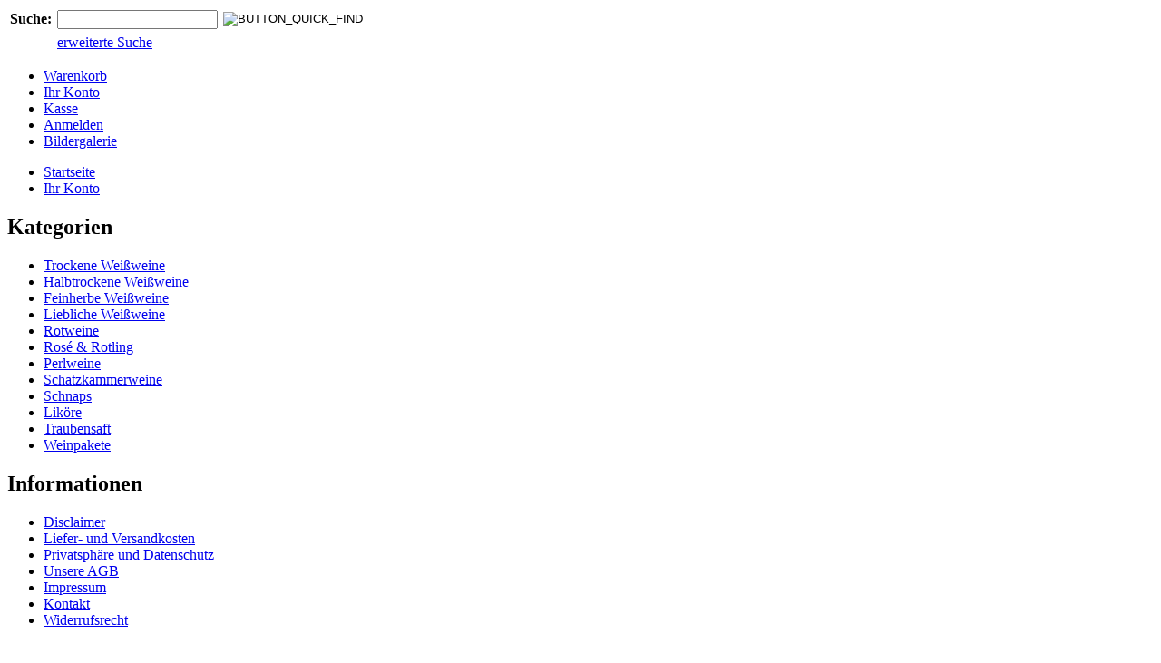

--- FILE ---
content_type: text/html; charset=utf-8
request_url: http://der-moselwinzer.de/de/customer
body_size: 2919
content:
<!DOCTYPE html PUBLIC "-//W3C//DTD XHTML 1.0 Transitional//EN" "http://www.w3.org/TR/xhtml1/DTD/xhtml1-transitional.dtd">
<html xmlns="http://www.w3.org/1999/xhtml" xml:lang="de" lang="de">
<head>
<base href="http://der-moselwinzer.de/" />
<title>Weinshop - Der Moselwinzer - Egon Trossen - Kröv/Mosel</title>
<meta name="robots" content="noindex" />
<meta name="language" content="de" />
<meta name="company" content="Weingut Egon Trossen - Kröv Mosel" />
<meta name="author" content="Egon Trossen" />
<meta name="page-topic" content="shopping" />
<meta name="reply-to" content="info@der-moselwinzer.de" />
<meta name="revisit-after" content="14" />
<meta name="description" content="&quot;Für Genießer nur das Beste&quot; unter diesem Credo werden die Weine erzeugt. " />
<meta name="keywords" content="Weingut,Mosel,Wein,Winzer,Moselwinzer,Riesling,Kröv,Kroev,Trossen,Egon" />
<meta name="generator" content="xt:Commerce VEYTON 4.0.16" />
<link rel="stylesheet" type="text/css" href="http://der-moselwinzer.de/xtFramework/library/jquery/thickbox.css" /><link rel="stylesheet" type="text/css" href="http://der-moselwinzer.de/templates/xt_default/css/stylesheet.css" />
<script type="text/javascript" src="http://der-moselwinzer.de/xtFramework/library/jquery/jquery-1.2.6.min.js"></script>
<script type="text/javascript" src="http://der-moselwinzer.de/xtFramework/library/jquery/thickbox-compressed.js"></script>

<script type="text/javascript">
 var RecaptchaOptions = {
    theme : 'red',
    lang : 'de'
 };
 </script><meta http-equiv="Content-Type" content="text/html; charset=utf-8" />
<link rel="shortcut icon" href="http://der-moselwinzer.de/media/logo/favicon.ico" type="image/x-icon" />
<link rel="icon" href="http://der-moselwinzer.de/media/logo/favicon.png" type="image/png" />
</head>
<body>
<div id="wrap">
	<div id="header">
		<div id="logo"><img src="http://der-moselwinzer.de/templates/xt_default/img/top_logo.jpg" alt="" /></div>
		<div id="search"><form name="search_box57" action="http://der-moselwinzer.de/de/search" method="get" ><input type="hidden" name="xd1e30" value="d213588c422808d9dbcdcdc1f7f43366" />
<input type="hidden" name="page" value="search" id="page193"  />
<input type="hidden" name="page_action" value="query" id="page_action154"  />
<input type="hidden" name="desc" value="on" id="desc66"  />
<input type="hidden" name="sdesc" value="on" id="sdesc259"  />   
<table border="0" cellspacing="0" cellpadding="3">
  <tr>
    <td><strong>Suche:</strong></td>
    <td><input type="text" name="keywords" id="keywords279"  /></td>
    <td><input type="image" src="http://der-moselwinzer.de/templates/xt_default/img/buttons/de/button_quick_find.gif" alt="BUTTON_QUICK_FIND"  /></td>
  </tr>
  <tr>
    <td>&nbsp;</td>
    <td colspan="2"><a href="http://der-moselwinzer.de/de/search">erweiterte Suche</a></td>
  </tr>
</table>
</form></div>
	</div>
	<div id="topmenuwrap">
		<ul id="topmenu">
			<li><a href="http://der-moselwinzer.de/de/cart">Warenkorb</a></li>
						<li><a href="https://der-moselwinzer.de/de/customer">Ihr Konto</a></li>
						<li><a href="https://der-moselwinzer.de/de/checkout/shipping">Kasse</a></li>
									<li><a href="https://der-moselwinzer.de/de/customer/login">Anmelden</a></li>
									<li><a href="http://der-moselwinzer.de/de/Bildergalerie">Bildergalerie</a></li>
		</ul>
		<div id="currencies"></div>
		<div id="languages"></div>
		
	</div>
	<div id="breadcrumb">
<ul>
<li><a class="pathway" href="http://der-moselwinzer.de/de/index" title="Startseite">Startseite</a></li>
<li><a class="pathway" href="http://der-moselwinzer.de/de/customer" title="Ihr Konto">Ihr Konto</a></li>
</ul> 
	</div>
	<div id="contentwrap">
				<div id="leftcol"><h2 class="boxheader">Kategorien</h2>
<ul id="categorymenu">
	<li class="level1"><a href="http://der-moselwinzer.de/de/Trockene-Weissweine" title="Trockene Weißweine">Trockene Weißweine</a></li>
	<li class="level1"><a href="http://der-moselwinzer.de/de/Halbtrockene-Weissweine" title="Halbtrockene Weißweine">Halbtrockene Weißweine</a></li>
	<li class="level1"><a href="http://der-moselwinzer.de/de/Feinherbe-Weissweine" title="Feinherbe Weißweine">Feinherbe Weißweine</a></li>
	<li class="level1"><a href="http://der-moselwinzer.de/de/Liebliche-Weissweine" title="Liebliche Weißweine">Liebliche Weißweine</a></li>
	<li class="level1"><a href="http://der-moselwinzer.de/de/Rotweine" title="Rotweine">Rotweine</a></li>
	<li class="level1"><a href="http://der-moselwinzer.de/de/Rose-Rotling" title="Rosé & Rotling">Rosé & Rotling</a></li>
	<li class="level1"><a href="http://der-moselwinzer.de/de/Perlweine" title="Perlweine">Perlweine</a></li>
	<li class="level1"><a href="http://der-moselwinzer.de/de/Schatzkammerweine" title="Schatzkammerweine">Schatzkammerweine</a></li>
	<li class="level1"><a href="http://der-moselwinzer.de/de/Schnaps" title="Schnaps">Schnaps</a></li>
	<li class="level1"><a href="http://der-moselwinzer.de/de/Likoere" title="Liköre">Liköre</a></li>
	<li class="level1"><a href="http://der-moselwinzer.de/de/Traubensaft" title="Traubensaft">Traubensaft</a></li>
	<li class="level1"><a href="http://der-moselwinzer.de/de/Weinpakete" title="Weinpakete">Weinpakete</a></li>
</ul>
		
		
<h2 class="boxheader">Informationen</h2>
<div class="infoboxbody">
<ul class="contentlist">
<li class="level1"><a href="http://der-moselwinzer.de/de/Aktuelles">Disclaimer</a></li>
<li class="level1"><a href="http://der-moselwinzer.de/de/Liefer-und-Versandkosten">Liefer- und Versandkosten</a></li>
<li class="level1"><a href="http://der-moselwinzer.de/de/Privatsphaere-und-Datenschutz">Privatsphäre und Datenschutz</a></li>
<li class="level1"><a href="http://der-moselwinzer.de/de/Unsere-AGB">Unsere AGB</a></li>
<li class="level1"><a href="http://der-moselwinzer.de/de/Impressum">Impressum</a></li>
<li class="level1"><a href="https://der-moselwinzer.de/de/Kontakt">Kontakt</a></li>
<li class="level1"><a href="http://der-moselwinzer.de/de/Widerrufsrecht">Widerrufsrecht</a></li>
</ul>
</div>





		</div>
				<div>
		<div id="content">		<h1>Ihre persönliche Seite</h1>

<h2>Herzlich willkommen</h2>
<p>Hier entsteht Ihre persönliche Seite, wo Sie bequem einen Überblick Ihrer getätigten Bestellungen bekommen.

Wenn Sie ein Konto bei uns haben, können Sie hier außerdem Ihre persönlichen Daten ändern.</p>
<p><a href="https://der-moselwinzer.de/de/customer/login" style="font-size:13px;"><strong>Anmelden oder neues Konto erstellen</strong></a></p>
<h2>Ihre persönlichen Einstellungen</h2><div class="highlightbox">	<ul>		<li><a href="https://der-moselwinzer.de/de/customer/edit_customer"><strong>Kundendaten bearbeiten</strong></a></li>		<li><a href="https://der-moselwinzer.de/de/customer/address_overview"><strong>Adressbuch</strong></a></li>
			</ul></div>





</div>
				<div id="rightcol">
		<h2 class="boxcartheader">Warenkorb</h2>
			<div class="boxcartbody">
			<p>Sie haben noch keine Artikel in Ihrem Warenkorb.<br /><br /><a href="https://der-moselwinzer.de/de/cart">Warenkorb&nbsp;&raquo;</a></p>
		</div>

<h2 class="boxheader">Willkommen zurück</h2>
<div class="boxbody">
<form name="create_account305" action="https://der-moselwinzer.de/de/customer/login" method="post" ><input type="hidden" name="xd1e30" value="d213588c422808d9dbcdcdc1f7f43366" />
<input type="hidden" name="action" value="login" id="action181"  />
<input type="hidden" name="link_target" value="index" id="link_target330"  />
<table width="100%"  border="0" cellpadding="0" cellspacing="0">
	<tr>
		<td>E-Mail-Adresse:</td>
	</tr>
	<tr>
		<td><input type="text" name="email" maxlength="50" style="width:170px;" id="email321"  /></td>
	</tr>
	<tr>
		<td>Passwort:</td>
	</tr>
	<tr>
		<td><table width="100%"  border="0" cellpadding="0" cellspacing="0">
          <tr>
            <td><input type="password" name="password" maxlength="30" style="width:80px;" id="password86"  /></td>
            <td><input type="image" src="http://der-moselwinzer.de/templates/xt_default/img/buttons/de/login.gif" alt="Anmelden"  /></td>
          </tr>
        </table></td>
	</tr>
	<tr>
	  <td ><div class="hr"></div><a href="https://der-moselwinzer.de/de/customer/password_reset">Passwort vergessen?</a></td>
    </tr>
  </table>
</form>
</div>

<h2 class="boxheader"><a href="https://der-moselwinzer.de/de/bestseller_products">Top Artikel</a></h2>
<div class="boxbody">
			<p class="center"><a href="http://der-moselwinzer.de/de/Liebliche-Weissweine/1810-2018er-Kroever-Nacktarsch"><img src="http://der-moselwinzer.de/media/images/thumb/Logo.jpg" class="productImageBorder" alt="1810) 2018er Kröver Nacktarsch" width="120" height="76" /></a></p>	<p class="center"><a href="http://der-moselwinzer.de/de/Liebliche-Weissweine/1810-2018er-Kroever-Nacktarsch"><strong>1810) 2018er Kröver Nacktarsch</strong></a><br /><span class="price"> 5,60 EUR</span></p>
	<div class="hr"></div>
				<div>
	<div class="box_small_img float_left">
	<a href="http://der-moselwinzer.de/de/Halbtrockene-Weissweine/2005-2020er-Weissburgunder"><img src="http://der-moselwinzer.de/media/images/thumb/Logo.jpg" class="productImageBorder" alt="2005) 2020er Weißburgunder" width="50" height="31.666666666667" /></a>	</div>
	<div class="float_left">
	<a href="http://der-moselwinzer.de/de/Halbtrockene-Weissweine/2005-2020er-Weissburgunder"><strong>2005) 2020er Weißburgunder</strong></a><br /><span class="price"> 5,80 EUR</span>
	</div>
	</div>
	<div style="clear:both"></div>
	<div class="hr"></div>
				<div>
	<div class="box_small_img float_left">
	<a href="http://der-moselwinzer.de/de/Liebliche-Weissweine/2308-2023er-Kroever-Nacktarsch"><img src="http://der-moselwinzer.de/media/images/thumb/Logo.jpg" class="productImageBorder" alt="2308) 2023er Kröver Nacktarsch" width="50" height="31.666666666667" /></a>	</div>
	<div class="float_left">
	<a href="http://der-moselwinzer.de/de/Liebliche-Weissweine/2308-2023er-Kroever-Nacktarsch"><strong>2308) 2023er Kröver Nacktarsch</strong></a><br /><span class="price"> 4,50 EUR</span>
	</div>
	</div>
	<div style="clear:both"></div>
	<div class="hr"></div>
		</div>
</div>
			</div>
</div>
<p class="footer">

<a href="http://der-moselwinzer.de/de/Aktuelles">Disclaimer</a>
<a href="http://der-moselwinzer.de/de/Siegel">eRecht24</a>
<a href="http://der-moselwinzer.de/de/Liefer-und-Versandkosten">Liefer- und Versandkosten</a>
<a href="http://der-moselwinzer.de/de/Privatsphaere-und-Datenschutz">Privatsphäre und Datenschutz</a>
<a href="http://der-moselwinzer.de/de/Unsere-AGB">Unsere AGB</a>
<a href="http://der-moselwinzer.de/de/Impressum">Impressum</a>
<a href="http://der-moselwinzer.de/de/Kontakt">Kontakt</a>
<a href="http://der-moselwinzer.de/de/Widerrufsrecht">Widerrufsrecht</a>
</p>
<div class="copyright">xt:Commerce 4.0 &copy; 2025 <a href="http://www.xt-commerce.com" target="_blank">xt:Commerce</a></div>
</div>

</body>
</html>